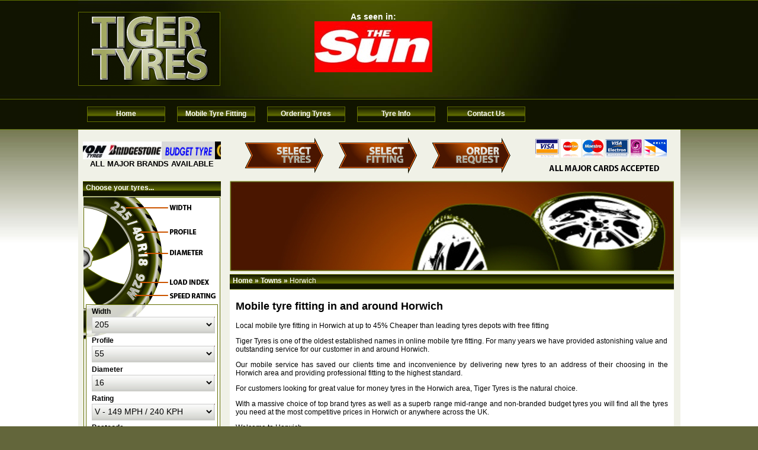

--- FILE ---
content_type: text/html; charset=UTF-8
request_url: https://www.tigertyres.co.uk/towns/horwich/
body_size: 6963
content:
<!DOCTYPE html>
<html lang="en-US">
<head>
<meta charset="UTF-8" />
<title>Horwich | Tiger Tyres</title>

<!--<link rel="stylesheet" type="text/css" media="all" href="https://www.tigertyres.co.uk/wp-content/themes/tigertyres2/style.css" />-->
<link rel="pingback" href="https://www.tigertyres.co.uk/xmlrpc.php" />

<meta name="viewport" content="width=device-width,initial-scale=1.0">

<!-- Begin Inspectlet Embed Code -->
<script type="text/javascript" id="inspectletjs" defer>
window.__insp = window.__insp || [];
__insp.push(['wid', 938409717]);
(function() {
function ldinsp(){if(typeof window.__inspld != "undefined") return; window.__inspld = 1; var insp = document.createElement('script'); insp.type = 'text/javascript'; insp.async = true; insp.id = "inspsync"; insp.src = ('https:' == document.location.protocol ? 'https' : 'http') + '://cdn.inspectlet.com/inspectlet.js'; var x = document.getElementsByTagName('script')[0]; x.parentNode.insertBefore(insp, x); };
setTimeout(ldinsp, 500); document.readyState != "complete" ? (window.attachEvent ? window.attachEvent('onload', ldinsp) : window.addEventListener('load', ldinsp, false)) : ldinsp();
})();
</script>
<!-- End Inspectlet Embed Code -->


<!-- All in One SEO Pack 2.3.11.4 by Michael Torbert of Semper Fi Web Design[72,100] -->
<link rel="canonical" href="https://www.tigertyres.co.uk/towns/horwich/" />
<!-- /all in one seo pack -->
<link rel='dns-prefetch' href='//s.w.org' />
<link rel="alternate" type="application/rss+xml" title="Tiger Tyres &raquo; Feed" href="https://www.tigertyres.co.uk/feed/" />
<link rel="alternate" type="application/rss+xml" title="Tiger Tyres &raquo; Comments Feed" href="https://www.tigertyres.co.uk/comments/feed/" />
<link rel="alternate" type="application/rss+xml" title="Tiger Tyres &raquo; Horwich Comments Feed" href="https://www.tigertyres.co.uk/towns/horwich/feed/" />
		<script type="text/javascript">
			window._wpemojiSettings = {"baseUrl":"https:\/\/s.w.org\/images\/core\/emoji\/2.2.1\/72x72\/","ext":".png","svgUrl":"https:\/\/s.w.org\/images\/core\/emoji\/2.2.1\/svg\/","svgExt":".svg","source":{"concatemoji":"https:\/\/www.tigertyres.co.uk\/wp-includes\/js\/wp-emoji-release.min.js?ver=4.7.31"}};
			!function(t,a,e){var r,n,i,o=a.createElement("canvas"),l=o.getContext&&o.getContext("2d");function c(t){var e=a.createElement("script");e.src=t,e.defer=e.type="text/javascript",a.getElementsByTagName("head")[0].appendChild(e)}for(i=Array("flag","emoji4"),e.supports={everything:!0,everythingExceptFlag:!0},n=0;n<i.length;n++)e.supports[i[n]]=function(t){var e,a=String.fromCharCode;if(!l||!l.fillText)return!1;switch(l.clearRect(0,0,o.width,o.height),l.textBaseline="top",l.font="600 32px Arial",t){case"flag":return(l.fillText(a(55356,56826,55356,56819),0,0),o.toDataURL().length<3e3)?!1:(l.clearRect(0,0,o.width,o.height),l.fillText(a(55356,57331,65039,8205,55356,57096),0,0),e=o.toDataURL(),l.clearRect(0,0,o.width,o.height),l.fillText(a(55356,57331,55356,57096),0,0),e!==o.toDataURL());case"emoji4":return l.fillText(a(55357,56425,55356,57341,8205,55357,56507),0,0),e=o.toDataURL(),l.clearRect(0,0,o.width,o.height),l.fillText(a(55357,56425,55356,57341,55357,56507),0,0),e!==o.toDataURL()}return!1}(i[n]),e.supports.everything=e.supports.everything&&e.supports[i[n]],"flag"!==i[n]&&(e.supports.everythingExceptFlag=e.supports.everythingExceptFlag&&e.supports[i[n]]);e.supports.everythingExceptFlag=e.supports.everythingExceptFlag&&!e.supports.flag,e.DOMReady=!1,e.readyCallback=function(){e.DOMReady=!0},e.supports.everything||(r=function(){e.readyCallback()},a.addEventListener?(a.addEventListener("DOMContentLoaded",r,!1),t.addEventListener("load",r,!1)):(t.attachEvent("onload",r),a.attachEvent("onreadystatechange",function(){"complete"===a.readyState&&e.readyCallback()})),(r=e.source||{}).concatemoji?c(r.concatemoji):r.wpemoji&&r.twemoji&&(c(r.twemoji),c(r.wpemoji)))}(window,document,window._wpemojiSettings);
		</script>
		<style type="text/css">
img.wp-smiley,
img.emoji {
	display: inline !important;
	border: none !important;
	box-shadow: none !important;
	height: 1em !important;
	width: 1em !important;
	margin: 0 .07em !important;
	vertical-align: -0.1em !important;
	background: none !important;
	padding: 0 !important;
}
</style>
<link rel='stylesheet' id='mappress-group-css' href='https://www.tigertyres.co.uk/wp-content/plugins/bwp-minify/cache/minify-b1-mappress-32f005788a57e61bbc6789cc171a4c13.css' type='text/css' media='all' />
<script type='text/javascript'>
/* <![CDATA[ */
var siteinfo = {"stylesheet_directory":"https:\/\/www.tigertyres.co.uk\/wp-content\/themes\/tigertyres2","url":"https:\/\/www.tigertyres.co.uk"};
/* ]]> */
</script>
<script type='text/javascript' src='https://www.tigertyres.co.uk/wp-includes/js/jquery/jquery.js?ver=1.12.4'></script>
<script type='text/javascript' src='https://www.tigertyres.co.uk/wp-includes/js/jquery/jquery-migrate.min.js?ver=1.4.1'></script>
<link rel='https://api.w.org/' href='https://www.tigertyres.co.uk/wp-json/' />
<link rel="EditURI" type="application/rsd+xml" title="RSD" href="https://www.tigertyres.co.uk/xmlrpc.php?rsd" />
<link rel="wlwmanifest" type="application/wlwmanifest+xml" href="https://www.tigertyres.co.uk/wp-includes/wlwmanifest.xml" /> 
<meta name="generator" content="WordPress 4.7.31" />
<link rel='shortlink' href='https://www.tigertyres.co.uk/?p=867' />
<link rel="alternate" type="application/json+oembed" href="https://www.tigertyres.co.uk/wp-json/oembed/1.0/embed?url=https%3A%2F%2Fwww.tigertyres.co.uk%2Ftowns%2Fhorwich%2F" />
</head>

<body class="page-template page-template-tpl-single-town page-template-tpl-single-town-php page page-id-867 page-child parent-pageid-196">

<div class="topbanner">
  <a class="inactivelink" href="https://www.tigertyres.co.uk"><div class="logo"></div></a>
     
  <!-- top banner start -->
  <div class="adv"> 
	As seen in:
	<div class="adv_div" id="adv_1">
		<img alt="As seen in The Sun" src="https://www.tigertyres.co.uk/wp-content/themes/tigertyres2/images/adv2-news1.jpg">
	</div>
	<div class="adv_div" id="adv_2" style='display: none;'>
		<img alt="As seen in The Daily Mail" 
			src="[data-uri]" 
			data-src="https://www.tigertyres.co.uk/wp-content/themes/tigertyres2/images/adv2-news2.jpg">
	</div>
	<div class="adv_div" id="adv_3" style='display: none;'>
		<img alt="As seen in The Daily Telegraph" 
			src="[data-uri]" 
			data-src="https://www.tigertyres.co.uk/wp-content/themes/tigertyres2/images/adv2-news3.jpg">
	</div>
</div>  <!-- top banner end -->
  
  <div class="topright">
	<div class="tyrefitters">Mobile Tyre Fitters</div>
	<div class="callus"></div>
	<a href="#" class="inactivelink1"><div class="callus3"></div></a>
	<div class="mobmenu"><!--<img src="http://hmcfleet.plus.com/tigertyres2/wp-content/themes/awtest/images/mob_menu.png">--></div>
	<!--<a href="#" class="inactivelink2"><div class="callus2"></div></a>-->
  </div>
</div>


<div class="buttons">
  <ul id="top-nav">
    <div class="menu-top-menu-container"><li id="menu-item-153" class="menu-item menu-item-type-post_type menu-item-object-page menu-item-home menu-item-153"><a href="https://www.tigertyres.co.uk/">Home</a></li>
<li id="menu-item-1949" class="menu-item menu-item-type-post_type menu-item-object-page menu-item-1949"><a href="https://www.tigertyres.co.uk/mobile-tyre-fitting/">Mobile Tyre Fitting</a></li>
<li id="menu-item-155" class="menu-item menu-item-type-post_type menu-item-object-page menu-item-155"><a href="https://www.tigertyres.co.uk/ordering-tyres/">Ordering Tyres</a></li>
<li id="menu-item-156" class="menu-item menu-item-type-post_type menu-item-object-page menu-item-has-children menu-item-156"><a href="https://www.tigertyres.co.uk/tyre-info/">Tyre Info</a>
<ul class="sub-menu">
	<li id="menu-item-420" class="menu-item menu-item-type-post_type menu-item-object-page menu-item-420"><a href="https://www.tigertyres.co.uk/tyre-info/aspect-ratios/">Aspect Ratio</a></li>
	<li id="menu-item-421" class="menu-item menu-item-type-post_type menu-item-object-page menu-item-421"><a href="https://www.tigertyres.co.uk/tyre-info/load-indices/">Load Indices</a></li>
	<li id="menu-item-425" class="menu-item menu-item-type-post_type menu-item-object-page menu-item-425"><a href="https://www.tigertyres.co.uk/tyre-info/tyre-production/">Tyre Production</a></li>
	<li id="menu-item-422" class="menu-item menu-item-type-post_type menu-item-object-page menu-item-422"><a href="https://www.tigertyres.co.uk/tyre-info/low-profiles/">Low Profiles</a></li>
	<li id="menu-item-1415" class="menu-item menu-item-type-post_type menu-item-object-page menu-item-1415"><a href="https://www.tigertyres.co.uk/tyre-info/tyre-labelling/">Tyre Labelling</a></li>
	<li id="menu-item-426" class="menu-item menu-item-type-post_type menu-item-object-page menu-item-426"><a href="https://www.tigertyres.co.uk/tyre-info/tyre-rotation/">Tyre Rotation</a></li>
	<li id="menu-item-423" class="menu-item menu-item-type-post_type menu-item-object-page menu-item-423"><a href="https://www.tigertyres.co.uk/tyre-info/safety-tips/">Safety Tips</a></li>
	<li id="menu-item-427" class="menu-item menu-item-type-post_type menu-item-object-page menu-item-427"><a href="https://www.tigertyres.co.uk/tyre-info/tyre-wall-notation/">Tyre Wall Notation</a></li>
	<li id="menu-item-424" class="menu-item menu-item-type-post_type menu-item-object-page menu-item-424"><a href="https://www.tigertyres.co.uk/tyre-info/spare-tyre/">Spare Tyre</a></li>
	<li id="menu-item-417" class="menu-item menu-item-type-post_type menu-item-object-page menu-item-417"><a href="https://www.tigertyres.co.uk/tyre-info/tyre-speed-rating/">Tyre Speed Rating</a></li>
	<li id="menu-item-416" class="menu-item menu-item-type-post_type menu-item-object-page menu-item-416"><a href="https://www.tigertyres.co.uk/tyre-info/tread-depths/">Tread Depths</a></li>
	<li id="menu-item-415" class="menu-item menu-item-type-post_type menu-item-object-page menu-item-415"><a href="https://www.tigertyres.co.uk/tyre-info/tread-patterns/">Tread Patterns</a></li>
	<li id="menu-item-414" class="menu-item menu-item-type-post_type menu-item-object-page menu-item-414"><a href="https://www.tigertyres.co.uk/tyre-info/tyre-up-stepping/">Tyre Up-Stepping</a></li>
	<li id="menu-item-1305" class="menu-item menu-item-type-post_type menu-item-object-page menu-item-1305"><a href="https://www.tigertyres.co.uk/tyre-info/terms-and-conditions/">Terms and Conditions</a></li>
	<li id="menu-item-1306" class="menu-item menu-item-type-post_type menu-item-object-page menu-item-1306"><a href="https://www.tigertyres.co.uk/tyre-information-disclaimer/">Tyre Information Disclaimer</a></li>
	<li id="menu-item-1692" class="menu-item menu-item-type-post_type menu-item-object-page menu-item-1692"><a href="https://www.tigertyres.co.uk/tyre-info/privacy-policy/">Privacy Policy</a></li>
	<li id="menu-item-1720" class="menu-item menu-item-type-post_type menu-item-object-page menu-item-1720"><a href="https://www.tigertyres.co.uk/tyre-info/cookies-policy/">Cookies Policy</a></li>
</ul>
</li>
<li id="menu-item-1983" class="menu-item menu-item-type-post_type menu-item-object-page menu-item-1983"><a href="https://www.tigertyres.co.uk/contact-us/">Contact Us</a></li>
</div>  </ul>
</div>
<div class="container">
    <div class="tyres">
        <!-- logo slider start -->
        <div class="company">
	<div id="slider">
		<div id="imageloader">
			<img src="https://www.tigertyres.co.uk/wp-content/themes/tigertyres2/images/ajaxloader.gif" alt="Loading images" />
		</div>
		 <img src="https://www.tigertyres.co.uk/wp-content/uploads/2011/09/Avon-logo.jpg" alt="AVON" height="32" width="130"/>  <img src="https://www.tigertyres.co.uk/wp-content/uploads/2011/09/bridgestone-logo.jpg" alt="BRIDGESTONE" height="32" width="130"/>  <img src="https://www.tigertyres.co.uk/wp-content/uploads/2011/08/budget.jpg" alt="BUDGET" height="32" width="130"/>  <img src="[data-uri]" data-src="https://www.tigertyres.co.uk/wp-content/uploads/2011/09/Continental-logo.jpg" alt="CONTINENTAL" height="32" width="130"/>  <img src="[data-uri]" data-src="https://www.tigertyres.co.uk/wp-content/uploads/2011/09/dunlop-logo.jpg" alt="DUNLOP" height="32" width="130"/>  <img src="[data-uri]" data-src="https://www.tigertyres.co.uk/wp-content/uploads/2011/09/firestone-logo.jpg" alt="FIRESTONE" height="32" width="130"/>  <img src="[data-uri]" data-src="https://www.tigertyres.co.uk/wp-content/uploads/2011/09/goodyear-logo.jpg" alt="GOODYEAR" height="32" width="130"/>  <img src="[data-uri]" data-src="https://www.tigertyres.co.uk/wp-content/uploads/2011/09/hankook-logo.jpg" alt="HANKOOK" height="32" width="130"/>  <img src="[data-uri]" data-src="https://www.tigertyres.co.uk/wp-content/uploads/2011/09/Kumho-logo.jpg" alt="KUMHO" height="32" width="130"/>  <img src="[data-uri]" data-src="https://www.tigertyres.co.uk/wp-content/uploads/2011/09/Michelin-LOGO.jpg" alt="MICHELIN" height="32" width="130"/>  <img src="[data-uri]" data-src="https://www.tigertyres.co.uk/wp-content/uploads/2011/09/Pirelli-logo.jpg" alt="PIRELLI" height="32" width="130"/>  <img src="[data-uri]" data-src="https://www.tigertyres.co.uk/wp-content/uploads/2011/09/toyo_logo.jpg" alt="TOYO" height="32" width="130"/>  <img src="[data-uri]" data-src="https://www.tigertyres.co.uk/wp-content/uploads/2011/09/uniroyal_logo.jpg" alt="UNIROYAL" height="32" width="130"/>  <img src="[data-uri]" data-src="https://www.tigertyres.co.uk/wp-content/uploads/2011/09/Yokohama-logo.jpg" alt="YOKOHAMA" height="32" width="130"/>  <img src="[data-uri]" data-src="https://www.tigertyres.co.uk/wp-content/uploads/2012/02/bfgoodrich-logo.jpg" alt="BF GOODRICH" height="32" width="130"/>  <img src="[data-uri]" data-src="https://www.tigertyres.co.uk/wp-content/uploads/2014/12/mid-range-Tyre-3-logo1.jpg" alt="MID-RANGE" height="32" width="130"/>  <img src="[data-uri]" data-src="https://www.tigertyres.co.uk/wp-content/uploads/2012/12/d-Premium-Tyre-Offer-logo1.jpg" alt="PREMIUM" height="32" width="130"/>  <img src="[data-uri]" data-src="https://www.tigertyres.co.uk/wp-content/uploads/2012/02/Premium-Plus-Tyre-Offer-logo1.jpg" alt="PREMIUM PLUS" height="32" width="130"/>  <img src="[data-uri]" data-src="https://www.tigertyres.co.uk/wp-content/uploads/2016/01/Winter-Tyre-Logo1.jpg" alt="WINTER PREMIUM" height="32" width="130"/> 	</div>
	<div class="tag">ALL MAJOR BRANDS AVAILABLE </div>
</div>
        <!-- logo slider end -->
        <div class="selecttyres">
            <div class="selecttyres2"> </div>
            <div class="selecttyres3"> </div>
            <div class="selecttyres4"> </div>
        </div>
        <div class="creditcard"> </div>
    </div>
    <div class="sidebar">
        <!-- tyre selection form start -->
             
    <div class="choose_tyre">
      <div class="menutext menu-title"> Choose your tyres... </div>
    </div>
    	
	<!--<img width="231" height="50" alt="Please enter the tyre size, taken from your tyres, below." src="http://www.tigertyres.co.uk/wp-content/themes/tigertyres2/images/enter-size-graphic3.jpg">-->
    
    <form id="form1" name="form1" action="https://www.tigertyres.co.uk/tyres-results" method="GET">
    <div class="select_tyres2">
      
      <div class="tyre_info">
        
        <div class="paneltext">Width</div>
        <div class="panel">
          <div class="aerrowtext">
            
            <select id="select_width" name="select_width" class="tyre_info2 selects validate[required]" affects="profile" seq="1">
                <option value=""></option><option value="7">7</option>
<option value="8">8</option>
<option value="30">30</option>
<option value="31">31</option>
<option value="32">32</option>
<option value="33">33</option>
<option value="35">35</option>
<option value="37">37</option>
<option value="115">115</option>
<option value="125">125</option>
<option value="135">135</option>
<option value="145">145</option>
<option value="155">155</option>
<option value="165">165</option>
<option value="175">175</option>
<option value="185">185</option>
<option value="195">195</option>
<option value="205" selected="selected" >205</option>
<option value="215">215</option>
<option value="225">225</option>
<option value="235">235</option>
<option value="245">245</option>
<option value="255">255</option>
<option value="265">265</option>
<option value="275">275</option>
<option value="285">285</option>
<option value="295">295</option>
<option value="305">305</option>
<option value="315">315</option>
<option value="325">325</option>
<option value="335">335</option>
<option value="345">345</option>
<option value="355">355</option>
<option value="650">650</option>
<option value="750">750</option>
    
            </select> 

          </div>
        </div>
        <div class="paneltext">Profile</div>
        <div class="panel">
          <div class="aerrowtext">
          <select name="select_profile" id="select_profile" class="tyre_info2 selects validate[required]" affects="diameter" seq="2">
            <option value="40">40</option>
<option value="45">45</option>
<option value="50">50</option>
<option value="55" selected="selected" >55</option>
<option value="60">60</option>
<option value="65">65</option>
<option value="70">70</option>
<option value="75">75</option>
<option value="80">80</option>
         
          </select>            
          </div>
        </div>
        <div class="paneltext">Diameter </div>
        <div class="panel">
          <div class="aerrowtext">
                <select name="select_diameter" id="select_diameter" class="tyre_info2 selects validate[required]" affects="rating" seq="3">
                    <option value="15">15</option>
<option value="16" selected="selected" >16</option>
<option value="17">17</option>
<option value="19">19</option>
                </select>
          </div>
        </div>
        <div class="paneltext">Rating </div>
        <div class="panel">
          <div class="aerrowtext">

             <select name="select_rating" id="select_rating" class="tyre_info2 validate[required]" seq="4">
                <option value="H">H - 130 MPH / 210 KPH</option>
<option value="Q">Q - 99 MPH / 160 KPH</option>
<option value="V" selected="selected" >V - 149 MPH / 240 KPH</option>
<option value="W">W - 168 MPH / 270 KPH</option>
<option value="Y">Y - 186 MPH / 300 KPH</option>
 
             </select>
              

          </div>
        </div>
        
		        <div class="paneltext">Postcode </div>
        <div class="postcode">
            <input name="postcode" id="postcode" type="text" class="postcode2 validate[required]" onkeyup="this.value=this.value.toUpperCase()"  value="" />
        </div>
		
        <!--<input type="image" class="homepage_submit_button_image" src="https://www.tigertyres.co.uk/wp-content/themes/tigertyres2/images/submit.png" />-->
		
		<button class="homepage_submit_button_image" type="submit" value="2"><i class="fa fa-search"></i>&nbsp; Search</button>
		
		        
        <div class="clear"></div>
        <div id="ajaxloader">
            Please wait... <img src="https://www.tigertyres.co.uk/wp-content/themes/tigertyres2/images/ajaxloader.gif" alt="Loading..."/>
        </div> 
      </div>
      
    </div>
    </form>
            <!-- tyre selection form end -->
        <!-- left side innerpages banners start -->
        <div class="leftside-banner">
            </div>
    <div class="clear"></div>        <!-- left side innerpages banners end -->
    </div>
    <div class="midbar">
        <div class="clear"></div>
        <div class="midbar2"> <img src="https://www.tigertyres.co.uk/wp-content/themes/tigertyres2/images/mainbanner-sub.png" /> </div>
        <div class="midbtn">
            <div class="choose_tyre" style="width: 750px;">
                <div class="menutext menu-title"><a style="color: #fff; text-decoration: none;" href="https://www.tigertyres.co.uk">Home</a> &raquo; <a style="color: #fff; text-decoration: none;" href="https://www.tigertyres.co.uk/towns">Towns</a> &raquo; 
					<h1 style="font-weight: normal; font-size: 12px; display: inline-block; margin: 0;">Horwich</h1>
				</div>
            </div>
        </div>
        <div class="textarea" style="width: 730px; min-height: 570px;" >
                                    <div class="fee-field fee-clearfix" data-filter="the_content" data-post_id="196" data-type="rich">
<h2>Mobile tyre fitting in and around Horwich</h2>
<p>Local mobile tyre fitting in Horwich at up to 45% Cheaper than leading tyres depots with free fitting</p>
<p>Tiger Tyres is one of the oldest established names in online mobile tyre fitting. For many years we have provided astonishing value and outstanding service for our customer in and around Horwich.</p>
<p>Our mobile service has saved our clients time and inconvenience by delivering new tyres to an address of their choosing in the Horwich area and providing professional fitting to the highest standard.</p>
<p>For customers looking for great value for money tyres in the Horwich area, Tiger Tyres is the natural choice.</p>
<p>With a massive choice of top brand tyres as well as a superb range mid-range and non-branded budget tyres you will find all the tyres you need at the most competitive prices in Horwich or anywhere across the UK.</p>
<p>Welcome to Horwich</p>
</div>
                                </div>
        <div class="clear"></div>
    </div>
    <div class="clear"></div>
</div>

<div class="clear"></div>
<div class="footer_wrapper">
    <div class="buttons2"> </div>
    <div class="footer">
    
    
    <div style="overflow: auto;"><div class="small_logo"> </div>
	  
	<div class="col-md-12" style="color:#888; cursor: default !important; float: right; width: calc(100% - 110px); font-family: arial; height: 70px;">
	
		
	</div></div>
	
      <div class="footertextarea">
        <div class="mainmenu"><span class="boldtext">Main Menu</span>
          <ul class="footer-menu">
            <div class="menu-footer-main-menu-container"><li id="menu-item-158" class="menu-item menu-item-type-post_type menu-item-object-page menu-item-home menu-item-158"><a href="https://www.tigertyres.co.uk/">Home</a></li>
<li id="menu-item-1954" class="menu-item menu-item-type-post_type menu-item-object-page menu-item-1954"><a href="https://www.tigertyres.co.uk/mobile-tyre-fitting/">Mobile Tyre Fitting</a></li>
<li id="menu-item-160" class="menu-item menu-item-type-post_type menu-item-object-page menu-item-160"><a href="https://www.tigertyres.co.uk/ordering-tyres/">Ordering Tyres</a></li>
<li id="menu-item-161" class="menu-item menu-item-type-post_type menu-item-object-page menu-item-161"><a href="https://www.tigertyres.co.uk/tyre-info/">Tyre Info</a></li>
<li id="menu-item-201" class="menu-item menu-item-type-post_type menu-item-object-page current-page-ancestor menu-item-201"><a href="https://www.tigertyres.co.uk/towns/">Towns</a></li>
<li id="menu-item-228" class="menu-item menu-item-type-post_type menu-item-object-page menu-item-228"><a href="https://www.tigertyres.co.uk/tyre-patterns/">Tyre Patterns</a></li>
<li id="menu-item-1981" class="menu-item menu-item-type-post_type menu-item-object-page menu-item-1981"><a href="https://www.tigertyres.co.uk/contact-us/">Contact Us</a></li>
</div>          </ul>
        </div>
        <div class="tyreinfo"> <span class="boldtext">Tyre Info Menu</span>
          <ul class="footer-menu">
            <div class="menu-footer-tyres-info-container"><li id="menu-item-1324" class="menu-item menu-item-type-post_type menu-item-object-page menu-item-1324"><a href="https://www.tigertyres.co.uk/tyre-info/">Tyre Info</a></li>
<li id="menu-item-1331" class="menu-item menu-item-type-post_type menu-item-object-page menu-item-1331"><a href="https://www.tigertyres.co.uk/tyre-info/aspect-ratios/">Aspect Ratio</a></li>
<li id="menu-item-162" class="menu-item menu-item-type-post_type menu-item-object-page menu-item-162"><a href="https://www.tigertyres.co.uk/tyre-info/load-indices/">Load Indices</a></li>
<li id="menu-item-164" class="menu-item menu-item-type-post_type menu-item-object-page menu-item-164"><a href="https://www.tigertyres.co.uk/tyre-info/tyre-production/">Tyre Production</a></li>
<li id="menu-item-163" class="menu-item menu-item-type-post_type menu-item-object-page menu-item-163"><a href="https://www.tigertyres.co.uk/tyre-info/low-profiles/">Low Profiles</a></li>
<li id="menu-item-1328" class="menu-item menu-item-type-post_type menu-item-object-page menu-item-1328"><a href="https://www.tigertyres.co.uk/tyre-info/tyre-rotation/">Tyre Rotation</a></li>
<li id="menu-item-1322" class="menu-item menu-item-type-post_type menu-item-object-page menu-item-1322"><a href="https://www.tigertyres.co.uk/tyre-info/safety-tips/">Safety Tips</a></li>
<li id="menu-item-165" class="menu-item menu-item-type-post_type menu-item-object-page menu-item-165"><a href="https://www.tigertyres.co.uk/tyre-info/tyre-wall-notation/">Tyre Wall Notation</a></li>
<li id="menu-item-166" class="menu-item menu-item-type-post_type menu-item-object-page menu-item-166"><a href="https://www.tigertyres.co.uk/tyre-info/spare-tyre/">Spare Tyre</a></li>
<li id="menu-item-1327" class="menu-item menu-item-type-post_type menu-item-object-page menu-item-1327"><a href="https://www.tigertyres.co.uk/tyre-info/tyre-speed-rating/">Tyre Speed Rating</a></li>
<li id="menu-item-1326" class="menu-item menu-item-type-post_type menu-item-object-page menu-item-1326"><a href="https://www.tigertyres.co.uk/tyre-info/tread-depths/">Tread Depths</a></li>
<li id="menu-item-1325" class="menu-item menu-item-type-post_type menu-item-object-page menu-item-1325"><a href="https://www.tigertyres.co.uk/tyre-info/tread-patterns/">Tread Patterns</a></li>
<li id="menu-item-1323" class="menu-item menu-item-type-post_type menu-item-object-page menu-item-1323"><a href="https://www.tigertyres.co.uk/tyre-info/tyre-up-stepping/">Tyre Up-Stepping</a></li>
<li id="menu-item-1329" class="menu-item menu-item-type-post_type menu-item-object-page menu-item-1329"><a href="https://www.tigertyres.co.uk/tyre-info/terms-and-conditions/">Terms and Conditions</a></li>
<li id="menu-item-1330" class="menu-item menu-item-type-post_type menu-item-object-page menu-item-1330"><a href="https://www.tigertyres.co.uk/tyre-information-disclaimer/">Tyre Information Disclaimer</a></li>
<li id="menu-item-1689" class="menu-item menu-item-type-post_type menu-item-object-page menu-item-1689"><a href="https://www.tigertyres.co.uk/tyre-info/privacy-policy/">Privacy Policy</a></li>
<li id="menu-item-1721" class="menu-item menu-item-type-post_type menu-item-object-page menu-item-1721"><a href="https://www.tigertyres.co.uk/tyre-info/cookies-policy/">Cookies Policy</a></li>
<li id="menu-item-1790" class="menu-item menu-item-type-post_type menu-item-object-page menu-item-1790"><a href="https://www.tigertyres.co.uk/sitemap/">Sitemap</a></li>
</div>          </ul>
        </div>
        <div class="tyremakes"> <span class="boldtext">Tyre Makes Menu</span>
          <ul class="footer-menu">
            <div class="menu-footer-tyre-makes-container"><li id="menu-item-168" class="menu-item menu-item-type-post_type menu-item-object-page menu-item-168"><a href="https://www.tigertyres.co.uk/tyre-makes/avon/">Avon</a></li>
<li id="menu-item-169" class="menu-item menu-item-type-post_type menu-item-object-page menu-item-169"><a href="https://www.tigertyres.co.uk/tyre-makes/bridgestone/">Bridgestone</a></li>
<li id="menu-item-171" class="menu-item menu-item-type-post_type menu-item-object-page menu-item-171"><a href="https://www.tigertyres.co.uk/tyre-makes/continental/">Continental</a></li>
<li id="menu-item-172" class="menu-item menu-item-type-post_type menu-item-object-page menu-item-172"><a href="https://www.tigertyres.co.uk/tyre-makes/dunlop/">Dunlop</a></li>
<li id="menu-item-173" class="menu-item menu-item-type-post_type menu-item-object-page menu-item-173"><a href="https://www.tigertyres.co.uk/tyre-makes/firestone/">Firestone</a></li>
<li id="menu-item-174" class="menu-item menu-item-type-post_type menu-item-object-page menu-item-174"><a href="https://www.tigertyres.co.uk/tyre-makes/goodyear/">Goodyear</a></li>
<li id="menu-item-175" class="menu-item menu-item-type-post_type menu-item-object-page menu-item-175"><a href="https://www.tigertyres.co.uk/tyre-makes/michelin/">Michelin</a></li>
<li id="menu-item-176" class="menu-item menu-item-type-post_type menu-item-object-page menu-item-176"><a href="https://www.tigertyres.co.uk/tyre-makes/pirelli/">Pirelli</a></li>
</div>          </ul>
        </div>
      </div>
	  
	  
    </div>
</div>

<script defer>

	function init() {
		var imgDefer = document.getElementsByTagName('img');
		for (var i=0; i<imgDefer.length; i++)
		{
			if(imgDefer[i].getAttribute('data-src'))
			{
				imgDefer[i].setAttribute('src',imgDefer[i].getAttribute('data-src'));
			} 
		}
	}
	window.onload = init;
	
</script>

<!--<script>
  (function(i,s,o,g,r,a,m){i['GoogleAnalyticsObject']=r;i[r]=i[r]||function(){
  (i[r].q=i[r].q||[]).push(arguments)},i[r].l=1*new Date();a=s.createElement(o),
  m=s.getElementsByTagName(o)[0];a.async=1;a.src=g;m.parentNode.insertBefore(a,m)
  })(window,document,'script','//www.google-analytics.com/analytics.js','ga');

  ga('create', 'UA-72968241-1', 'auto');
  ga('send', 'pageview');
</script>-->

<!--<link rel='stylesheet' id='reviews-css'  href='https://www.tigertyres.co.uk/wp-content/themes/tigertyres2/css/review_plugin.css?ver=4.3.1' type='text/css' media='all' />-->

<link rel='stylesheet' id='wpBannerizeStyleDefault.css-group-css' href='https://www.tigertyres.co.uk/wp-content/plugins/bwp-minify/cache/minify-b1-wpBannerizeStyleDefault.css-2c06f386134d3bdf100cc1bfe8fe3007.css' type='text/css' media='all' />
<script type='text/javascript'>
/* <![CDATA[ */
var php_params = {"dates":["2022-12-22","2022-12-23","2022-12-24","2022-12-25","2022-12-26","2022-12-27","2022-12-28","2022-12-29","2022-12-30","2022-12-31","2023-01-01","2023-01-02","2023-01-03","2022-12-21"]};
/* ]]> */
</script>
<script type='text/javascript'>
/* <![CDATA[ */
var wpBannerizeJavascriptLocalization = {"ajaxURL":"https:\/\/www.tigertyres.co.uk\/wp-admin\/admin-ajax.php"};
/* ]]> */
</script>
<script type='text/javascript' src='https://www.tigertyres.co.uk/wp-content/plugins/bwp-minify/cache/minify-b1-livequery-bf9896c1d80b4dbb46b0fd50e5b244d2.js'></script>

</body>
</html>
